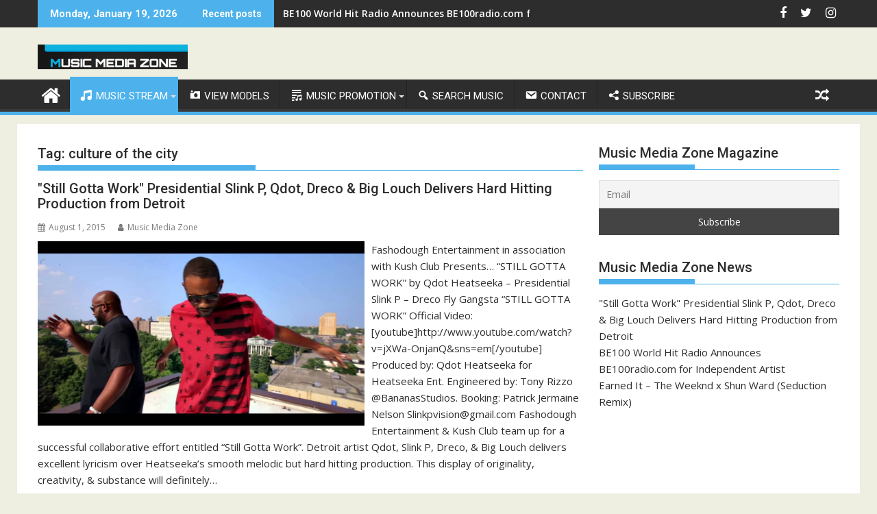

--- FILE ---
content_type: text/html; charset=UTF-8
request_url: https://musicmediazone.com/tag/culture-of-the-city/
body_size: 17125
content:
<!DOCTYPE html><html lang="en-US">
    	<head>

		        <meta charset="UTF-8">
        <meta name="viewport" content="width=device-width, initial-scale=1">
        <link rel="profile" href="http://gmpg.org/xfn/11">
        <link rel="pingback" href="https://musicmediazone.com/xmlrpc.php">
    <meta name='robots' content='index, follow, max-image-preview:large, max-snippet:-1, max-video-preview:-1' />
<meta property="og:title" content="MUSIC MEDIA ZONE"/>
<meta property="og:description" content="MusicMediaZone.com"/>
<meta property="og:image" content="https://musicmediazone.com/wp-content/uploads/2014/09/maxresslink-p-1.jpg"/>
<meta property="og:image:width" content="1920"/>
<meta property="og:image:height" content="1080"/>
<meta property="og:type" content="article"/>
<meta property="og:article:published_time" content="2015-08-01 21:26:45"/>
<meta property="og:article:modified_time" content="2015-08-01 21:26:45"/>
<meta property="og:article:tag" content="Big Louch"/>
<meta property="og:article:tag" content="culture of the city"/>
<meta property="og:article:tag" content="Detroit Area"/>
<meta property="og:article:tag" content="Detroit Artist"/>
<meta property="og:article:tag" content="Dreco"/>
<meta property="og:article:tag" content="Dreco Fly Gangsta"/>
<meta property="og:article:tag" content="Fashodough Entertainment"/>
<meta property="og:article:tag" content="Gotti"/>
<meta property="og:article:tag" content="Heatseeka"/>
<meta property="og:article:tag" content="Heatseeka Ent"/>
<meta property="og:article:tag" content="Heatseeka Entertainment"/>
<meta property="og:article:tag" content="Kush Club team"/>
<meta property="og:article:tag" content="Patrick Jermaine Nelson"/>
<meta property="og:article:tag" content="Presidential Slink P"/>
<meta property="og:article:tag" content="Qdot"/>
<meta property="og:article:tag" content="Qdot Heatseeka"/>
<meta property="og:article:tag" content="Slink P"/>
<meta property="og:article:tag" content="STILL GOTTA WORK"/>
<meta property="og:article:tag" content="Still Gotta Work Music"/>
<meta property="og:article:tag" content="Still Gotta Work Music Video"/>
<meta property="og:article:tag" content="Still Gotta Work Video"/>
<meta property="og:article:tag" content="StillGottaWork"/>
<meta property="og:article:tag" content="Tony Rizzo"/>
<meta name="twitter:card" content="summary">
<meta name="twitter:title" content="MUSIC MEDIA ZONE"/>
<meta name="twitter:description" content="MusicMediaZone.com"/>
<meta name="twitter:image" content="https://musicmediazone.com/wp-content/uploads/2014/09/maxresslink-p-1.jpg"/>

	<!-- This site is optimized with the Yoast SEO plugin v19.10 - https://yoast.com/wordpress/plugins/seo/ -->
	<title>culture of the city Archives - MUSIC MEDIA ZONE</title>
	<link rel="canonical" href="https://musicmediazone.com/tag/culture-of-the-city/" />
	<meta property="og:url" content="https://musicmediazone.com/tag/culture-of-the-city/" />
	<meta property="og:site_name" content="MUSIC MEDIA ZONE" />
	<script type="application/ld+json" class="yoast-schema-graph">{"@context":"https://schema.org","@graph":[{"@type":"CollectionPage","@id":"https://musicmediazone.com/tag/culture-of-the-city/","url":"https://musicmediazone.com/tag/culture-of-the-city/","name":"culture of the city Archives - MUSIC MEDIA ZONE","isPartOf":{"@id":"https://musicmediazone.com/#website"},"primaryImageOfPage":{"@id":"https://musicmediazone.com/tag/culture-of-the-city/#primaryimage"},"image":{"@id":"https://musicmediazone.com/tag/culture-of-the-city/#primaryimage"},"thumbnailUrl":"https://musicmediazone.com/wp-content/uploads/2014/09/maxresslink-p-1.jpg","breadcrumb":{"@id":"https://musicmediazone.com/tag/culture-of-the-city/#breadcrumb"},"inLanguage":"en-US"},{"@type":"ImageObject","inLanguage":"en-US","@id":"https://musicmediazone.com/tag/culture-of-the-city/#primaryimage","url":"https://musicmediazone.com/wp-content/uploads/2014/09/maxresslink-p-1.jpg","contentUrl":"https://musicmediazone.com/wp-content/uploads/2014/09/maxresslink-p-1.jpg","width":1920,"height":1080},{"@type":"BreadcrumbList","@id":"https://musicmediazone.com/tag/culture-of-the-city/#breadcrumb","itemListElement":[{"@type":"ListItem","position":1,"name":"Home","item":"https://musicmediazone.com/"},{"@type":"ListItem","position":2,"name":"culture of the city"}]},{"@type":"WebSite","@id":"https://musicmediazone.com/#website","url":"https://musicmediazone.com/","name":"MUSIC MEDIA ZONE","description":"MusicMediaZone.com","publisher":{"@id":"https://musicmediazone.com/#organization"},"potentialAction":[{"@type":"SearchAction","target":{"@type":"EntryPoint","urlTemplate":"https://musicmediazone.com/?s={search_term_string}"},"query-input":"required name=search_term_string"}],"inLanguage":"en-US"},{"@type":"Organization","@id":"https://musicmediazone.com/#organization","name":"MUSIC MEDIA ZONE","url":"https://musicmediazone.com/","logo":{"@type":"ImageObject","inLanguage":"en-US","@id":"https://musicmediazone.com/#/schema/logo/image/","url":"https://musicmediazone.com/wp-content/uploads/2017/05/Music-Media-Zone-Underground-Music-Source-Mixtapes-1.png","contentUrl":"https://musicmediazone.com/wp-content/uploads/2017/05/Music-Media-Zone-Underground-Music-Source-Mixtapes-1.png","width":219,"height":36,"caption":"MUSIC MEDIA ZONE"},"image":{"@id":"https://musicmediazone.com/#/schema/logo/image/"}}]}</script>
	<!-- / Yoast SEO plugin. -->


<link rel='dns-prefetch' href='//fonts.googleapis.com' />
<link rel="alternate" type="application/rss+xml" title="MUSIC MEDIA ZONE &raquo; Feed" href="https://musicmediazone.com/feed/" />
<link rel="alternate" type="application/rss+xml" title="MUSIC MEDIA ZONE &raquo; Comments Feed" href="https://musicmediazone.com/comments/feed/" />
<link rel="alternate" type="application/rss+xml" title="MUSIC MEDIA ZONE &raquo; culture of the city Tag Feed" href="https://musicmediazone.com/tag/culture-of-the-city/feed/" />
<script type="text/javascript">
window._wpemojiSettings = {"baseUrl":"https:\/\/s.w.org\/images\/core\/emoji\/14.0.0\/72x72\/","ext":".png","svgUrl":"https:\/\/s.w.org\/images\/core\/emoji\/14.0.0\/svg\/","svgExt":".svg","source":{"concatemoji":"https:\/\/musicmediazone.com\/wp-includes\/js\/wp-emoji-release.min.js?ver=6.1.9"}};
/*! This file is auto-generated */
!function(e,a,t){var n,r,o,i=a.createElement("canvas"),p=i.getContext&&i.getContext("2d");function s(e,t){var a=String.fromCharCode,e=(p.clearRect(0,0,i.width,i.height),p.fillText(a.apply(this,e),0,0),i.toDataURL());return p.clearRect(0,0,i.width,i.height),p.fillText(a.apply(this,t),0,0),e===i.toDataURL()}function c(e){var t=a.createElement("script");t.src=e,t.defer=t.type="text/javascript",a.getElementsByTagName("head")[0].appendChild(t)}for(o=Array("flag","emoji"),t.supports={everything:!0,everythingExceptFlag:!0},r=0;r<o.length;r++)t.supports[o[r]]=function(e){if(p&&p.fillText)switch(p.textBaseline="top",p.font="600 32px Arial",e){case"flag":return s([127987,65039,8205,9895,65039],[127987,65039,8203,9895,65039])?!1:!s([55356,56826,55356,56819],[55356,56826,8203,55356,56819])&&!s([55356,57332,56128,56423,56128,56418,56128,56421,56128,56430,56128,56423,56128,56447],[55356,57332,8203,56128,56423,8203,56128,56418,8203,56128,56421,8203,56128,56430,8203,56128,56423,8203,56128,56447]);case"emoji":return!s([129777,127995,8205,129778,127999],[129777,127995,8203,129778,127999])}return!1}(o[r]),t.supports.everything=t.supports.everything&&t.supports[o[r]],"flag"!==o[r]&&(t.supports.everythingExceptFlag=t.supports.everythingExceptFlag&&t.supports[o[r]]);t.supports.everythingExceptFlag=t.supports.everythingExceptFlag&&!t.supports.flag,t.DOMReady=!1,t.readyCallback=function(){t.DOMReady=!0},t.supports.everything||(n=function(){t.readyCallback()},a.addEventListener?(a.addEventListener("DOMContentLoaded",n,!1),e.addEventListener("load",n,!1)):(e.attachEvent("onload",n),a.attachEvent("onreadystatechange",function(){"complete"===a.readyState&&t.readyCallback()})),(e=t.source||{}).concatemoji?c(e.concatemoji):e.wpemoji&&e.twemoji&&(c(e.twemoji),c(e.wpemoji)))}(window,document,window._wpemojiSettings);
</script>
<style type="text/css">
img.wp-smiley,
img.emoji {
	display: inline !important;
	border: none !important;
	box-shadow: none !important;
	height: 1em !important;
	width: 1em !important;
	margin: 0 0.07em !important;
	vertical-align: -0.1em !important;
	background: none !important;
	padding: 0 !important;
}
</style>
	<link rel='stylesheet' id='cf7s-framework-normalize-css' href='https://musicmediazone.com/wp-content/plugins/contact-form-7-skins/css/framework/cf7s-normalize.css?ver=2.6.2' type='text/css' media='all' />
<link rel='stylesheet' id='cf7s-framework-default-css' href='https://musicmediazone.com/wp-content/plugins/contact-form-7-skins/css/framework/cf7s-default.css?ver=2.6.2' type='text/css' media='all' />
<link rel='stylesheet' id='cf7s-seaspray-css' href='https://musicmediazone.com/wp-content/plugins/contact-form-7-skins/skins/styles/seaspray/seaspray.css?ver=2.6.2' type='text/css' media='all' />
<link rel='stylesheet' id='cf7s-caspar-css' href='https://musicmediazone.com/wp-content/plugins/contact-form-7-skins/skins/styles/caspar/caspar.css?ver=2.6.2' type='text/css' media='all' />
<link rel='stylesheet' id='cf7ic_style-css' href='https://musicmediazone.com/wp-content/plugins/contact-form-7-image-captcha/css/cf7ic-style.css?ver=3.3.7' type='text/css' media='all' />
<link rel='stylesheet' id='dashicons-css' href='https://musicmediazone.com/wp-includes/css/dashicons.min.css?ver=6.1.9' type='text/css' media='all' />
<link rel='stylesheet' id='menu-icons-extra-css' href='https://musicmediazone.com/wp-content/plugins/menu-icons/css/extra.min.css?ver=0.13.12' type='text/css' media='all' />
<link rel='stylesheet' id='wp-block-library-css' href='https://musicmediazone.com/wp-includes/css/dist/block-library/style.min.css?ver=6.1.9' type='text/css' media='all' />
<style id='wp-block-library-theme-inline-css' type='text/css'>
.wp-block-audio figcaption{color:#555;font-size:13px;text-align:center}.is-dark-theme .wp-block-audio figcaption{color:hsla(0,0%,100%,.65)}.wp-block-audio{margin:0 0 1em}.wp-block-code{border:1px solid #ccc;border-radius:4px;font-family:Menlo,Consolas,monaco,monospace;padding:.8em 1em}.wp-block-embed figcaption{color:#555;font-size:13px;text-align:center}.is-dark-theme .wp-block-embed figcaption{color:hsla(0,0%,100%,.65)}.wp-block-embed{margin:0 0 1em}.blocks-gallery-caption{color:#555;font-size:13px;text-align:center}.is-dark-theme .blocks-gallery-caption{color:hsla(0,0%,100%,.65)}.wp-block-image figcaption{color:#555;font-size:13px;text-align:center}.is-dark-theme .wp-block-image figcaption{color:hsla(0,0%,100%,.65)}.wp-block-image{margin:0 0 1em}.wp-block-pullquote{border-top:4px solid;border-bottom:4px solid;margin-bottom:1.75em;color:currentColor}.wp-block-pullquote__citation,.wp-block-pullquote cite,.wp-block-pullquote footer{color:currentColor;text-transform:uppercase;font-size:.8125em;font-style:normal}.wp-block-quote{border-left:.25em solid;margin:0 0 1.75em;padding-left:1em}.wp-block-quote cite,.wp-block-quote footer{color:currentColor;font-size:.8125em;position:relative;font-style:normal}.wp-block-quote.has-text-align-right{border-left:none;border-right:.25em solid;padding-left:0;padding-right:1em}.wp-block-quote.has-text-align-center{border:none;padding-left:0}.wp-block-quote.is-large,.wp-block-quote.is-style-large,.wp-block-quote.is-style-plain{border:none}.wp-block-search .wp-block-search__label{font-weight:700}.wp-block-search__button{border:1px solid #ccc;padding:.375em .625em}:where(.wp-block-group.has-background){padding:1.25em 2.375em}.wp-block-separator.has-css-opacity{opacity:.4}.wp-block-separator{border:none;border-bottom:2px solid;margin-left:auto;margin-right:auto}.wp-block-separator.has-alpha-channel-opacity{opacity:1}.wp-block-separator:not(.is-style-wide):not(.is-style-dots){width:100px}.wp-block-separator.has-background:not(.is-style-dots){border-bottom:none;height:1px}.wp-block-separator.has-background:not(.is-style-wide):not(.is-style-dots){height:2px}.wp-block-table{margin:"0 0 1em 0"}.wp-block-table thead{border-bottom:3px solid}.wp-block-table tfoot{border-top:3px solid}.wp-block-table td,.wp-block-table th{word-break:normal}.wp-block-table figcaption{color:#555;font-size:13px;text-align:center}.is-dark-theme .wp-block-table figcaption{color:hsla(0,0%,100%,.65)}.wp-block-video figcaption{color:#555;font-size:13px;text-align:center}.is-dark-theme .wp-block-video figcaption{color:hsla(0,0%,100%,.65)}.wp-block-video{margin:0 0 1em}.wp-block-template-part.has-background{padding:1.25em 2.375em;margin-top:0;margin-bottom:0}
</style>
<link rel='stylesheet' id='magnific-popup-css' href='https://musicmediazone.com/wp-content/plugins/gutentor/assets/library/magnific-popup/magnific-popup.min.css?ver=1.8.0' type='text/css' media='all' />
<link rel='stylesheet' id='slick-css' href='https://musicmediazone.com/wp-content/plugins/gutentor/assets/library/slick/slick.min.css?ver=1.8.1' type='text/css' media='all' />
<link rel='stylesheet' id='wc-blocks-vendors-style-css' href='https://musicmediazone.com/wp-content/plugins/woocommerce/packages/woocommerce-blocks/build/wc-blocks-vendors-style.css?ver=9.1.5' type='text/css' media='all' />
<link rel='stylesheet' id='wc-blocks-style-css' href='https://musicmediazone.com/wp-content/plugins/woocommerce/packages/woocommerce-blocks/build/wc-blocks-style.css?ver=9.1.5' type='text/css' media='all' />
<link rel='stylesheet' id='fontawesome-css' href='https://musicmediazone.com/wp-content/plugins/gutentor/assets/library/fontawesome/css/all.min.css?ver=5.12.0' type='text/css' media='all' />
<link rel='stylesheet' id='wpness-grid-css' href='https://musicmediazone.com/wp-content/plugins/gutentor/assets/library/wpness-grid/wpness-grid.css?ver=1.0.0' type='text/css' media='all' />
<link rel='stylesheet' id='animate-css' href='https://musicmediazone.com/wp-content/plugins/gutentor/assets/library/animatecss/animate.min.css?ver=3.7.2' type='text/css' media='all' />
<link rel='stylesheet' id='classic-theme-styles-css' href='https://musicmediazone.com/wp-includes/css/classic-themes.min.css?ver=1' type='text/css' media='all' />
<style id='global-styles-inline-css' type='text/css'>
body{--wp--preset--color--black: #000000;--wp--preset--color--cyan-bluish-gray: #abb8c3;--wp--preset--color--white: #ffffff;--wp--preset--color--pale-pink: #f78da7;--wp--preset--color--vivid-red: #cf2e2e;--wp--preset--color--luminous-vivid-orange: #ff6900;--wp--preset--color--luminous-vivid-amber: #fcb900;--wp--preset--color--light-green-cyan: #7bdcb5;--wp--preset--color--vivid-green-cyan: #00d084;--wp--preset--color--pale-cyan-blue: #8ed1fc;--wp--preset--color--vivid-cyan-blue: #0693e3;--wp--preset--color--vivid-purple: #9b51e0;--wp--preset--gradient--vivid-cyan-blue-to-vivid-purple: linear-gradient(135deg,rgba(6,147,227,1) 0%,rgb(155,81,224) 100%);--wp--preset--gradient--light-green-cyan-to-vivid-green-cyan: linear-gradient(135deg,rgb(122,220,180) 0%,rgb(0,208,130) 100%);--wp--preset--gradient--luminous-vivid-amber-to-luminous-vivid-orange: linear-gradient(135deg,rgba(252,185,0,1) 0%,rgba(255,105,0,1) 100%);--wp--preset--gradient--luminous-vivid-orange-to-vivid-red: linear-gradient(135deg,rgba(255,105,0,1) 0%,rgb(207,46,46) 100%);--wp--preset--gradient--very-light-gray-to-cyan-bluish-gray: linear-gradient(135deg,rgb(238,238,238) 0%,rgb(169,184,195) 100%);--wp--preset--gradient--cool-to-warm-spectrum: linear-gradient(135deg,rgb(74,234,220) 0%,rgb(151,120,209) 20%,rgb(207,42,186) 40%,rgb(238,44,130) 60%,rgb(251,105,98) 80%,rgb(254,248,76) 100%);--wp--preset--gradient--blush-light-purple: linear-gradient(135deg,rgb(255,206,236) 0%,rgb(152,150,240) 100%);--wp--preset--gradient--blush-bordeaux: linear-gradient(135deg,rgb(254,205,165) 0%,rgb(254,45,45) 50%,rgb(107,0,62) 100%);--wp--preset--gradient--luminous-dusk: linear-gradient(135deg,rgb(255,203,112) 0%,rgb(199,81,192) 50%,rgb(65,88,208) 100%);--wp--preset--gradient--pale-ocean: linear-gradient(135deg,rgb(255,245,203) 0%,rgb(182,227,212) 50%,rgb(51,167,181) 100%);--wp--preset--gradient--electric-grass: linear-gradient(135deg,rgb(202,248,128) 0%,rgb(113,206,126) 100%);--wp--preset--gradient--midnight: linear-gradient(135deg,rgb(2,3,129) 0%,rgb(40,116,252) 100%);--wp--preset--duotone--dark-grayscale: url('#wp-duotone-dark-grayscale');--wp--preset--duotone--grayscale: url('#wp-duotone-grayscale');--wp--preset--duotone--purple-yellow: url('#wp-duotone-purple-yellow');--wp--preset--duotone--blue-red: url('#wp-duotone-blue-red');--wp--preset--duotone--midnight: url('#wp-duotone-midnight');--wp--preset--duotone--magenta-yellow: url('#wp-duotone-magenta-yellow');--wp--preset--duotone--purple-green: url('#wp-duotone-purple-green');--wp--preset--duotone--blue-orange: url('#wp-duotone-blue-orange');--wp--preset--font-size--small: 13px;--wp--preset--font-size--medium: 20px;--wp--preset--font-size--large: 36px;--wp--preset--font-size--x-large: 42px;--wp--preset--spacing--20: 0.44rem;--wp--preset--spacing--30: 0.67rem;--wp--preset--spacing--40: 1rem;--wp--preset--spacing--50: 1.5rem;--wp--preset--spacing--60: 2.25rem;--wp--preset--spacing--70: 3.38rem;--wp--preset--spacing--80: 5.06rem;}:where(.is-layout-flex){gap: 0.5em;}body .is-layout-flow > .alignleft{float: left;margin-inline-start: 0;margin-inline-end: 2em;}body .is-layout-flow > .alignright{float: right;margin-inline-start: 2em;margin-inline-end: 0;}body .is-layout-flow > .aligncenter{margin-left: auto !important;margin-right: auto !important;}body .is-layout-constrained > .alignleft{float: left;margin-inline-start: 0;margin-inline-end: 2em;}body .is-layout-constrained > .alignright{float: right;margin-inline-start: 2em;margin-inline-end: 0;}body .is-layout-constrained > .aligncenter{margin-left: auto !important;margin-right: auto !important;}body .is-layout-constrained > :where(:not(.alignleft):not(.alignright):not(.alignfull)){max-width: var(--wp--style--global--content-size);margin-left: auto !important;margin-right: auto !important;}body .is-layout-constrained > .alignwide{max-width: var(--wp--style--global--wide-size);}body .is-layout-flex{display: flex;}body .is-layout-flex{flex-wrap: wrap;align-items: center;}body .is-layout-flex > *{margin: 0;}:where(.wp-block-columns.is-layout-flex){gap: 2em;}.has-black-color{color: var(--wp--preset--color--black) !important;}.has-cyan-bluish-gray-color{color: var(--wp--preset--color--cyan-bluish-gray) !important;}.has-white-color{color: var(--wp--preset--color--white) !important;}.has-pale-pink-color{color: var(--wp--preset--color--pale-pink) !important;}.has-vivid-red-color{color: var(--wp--preset--color--vivid-red) !important;}.has-luminous-vivid-orange-color{color: var(--wp--preset--color--luminous-vivid-orange) !important;}.has-luminous-vivid-amber-color{color: var(--wp--preset--color--luminous-vivid-amber) !important;}.has-light-green-cyan-color{color: var(--wp--preset--color--light-green-cyan) !important;}.has-vivid-green-cyan-color{color: var(--wp--preset--color--vivid-green-cyan) !important;}.has-pale-cyan-blue-color{color: var(--wp--preset--color--pale-cyan-blue) !important;}.has-vivid-cyan-blue-color{color: var(--wp--preset--color--vivid-cyan-blue) !important;}.has-vivid-purple-color{color: var(--wp--preset--color--vivid-purple) !important;}.has-black-background-color{background-color: var(--wp--preset--color--black) !important;}.has-cyan-bluish-gray-background-color{background-color: var(--wp--preset--color--cyan-bluish-gray) !important;}.has-white-background-color{background-color: var(--wp--preset--color--white) !important;}.has-pale-pink-background-color{background-color: var(--wp--preset--color--pale-pink) !important;}.has-vivid-red-background-color{background-color: var(--wp--preset--color--vivid-red) !important;}.has-luminous-vivid-orange-background-color{background-color: var(--wp--preset--color--luminous-vivid-orange) !important;}.has-luminous-vivid-amber-background-color{background-color: var(--wp--preset--color--luminous-vivid-amber) !important;}.has-light-green-cyan-background-color{background-color: var(--wp--preset--color--light-green-cyan) !important;}.has-vivid-green-cyan-background-color{background-color: var(--wp--preset--color--vivid-green-cyan) !important;}.has-pale-cyan-blue-background-color{background-color: var(--wp--preset--color--pale-cyan-blue) !important;}.has-vivid-cyan-blue-background-color{background-color: var(--wp--preset--color--vivid-cyan-blue) !important;}.has-vivid-purple-background-color{background-color: var(--wp--preset--color--vivid-purple) !important;}.has-black-border-color{border-color: var(--wp--preset--color--black) !important;}.has-cyan-bluish-gray-border-color{border-color: var(--wp--preset--color--cyan-bluish-gray) !important;}.has-white-border-color{border-color: var(--wp--preset--color--white) !important;}.has-pale-pink-border-color{border-color: var(--wp--preset--color--pale-pink) !important;}.has-vivid-red-border-color{border-color: var(--wp--preset--color--vivid-red) !important;}.has-luminous-vivid-orange-border-color{border-color: var(--wp--preset--color--luminous-vivid-orange) !important;}.has-luminous-vivid-amber-border-color{border-color: var(--wp--preset--color--luminous-vivid-amber) !important;}.has-light-green-cyan-border-color{border-color: var(--wp--preset--color--light-green-cyan) !important;}.has-vivid-green-cyan-border-color{border-color: var(--wp--preset--color--vivid-green-cyan) !important;}.has-pale-cyan-blue-border-color{border-color: var(--wp--preset--color--pale-cyan-blue) !important;}.has-vivid-cyan-blue-border-color{border-color: var(--wp--preset--color--vivid-cyan-blue) !important;}.has-vivid-purple-border-color{border-color: var(--wp--preset--color--vivid-purple) !important;}.has-vivid-cyan-blue-to-vivid-purple-gradient-background{background: var(--wp--preset--gradient--vivid-cyan-blue-to-vivid-purple) !important;}.has-light-green-cyan-to-vivid-green-cyan-gradient-background{background: var(--wp--preset--gradient--light-green-cyan-to-vivid-green-cyan) !important;}.has-luminous-vivid-amber-to-luminous-vivid-orange-gradient-background{background: var(--wp--preset--gradient--luminous-vivid-amber-to-luminous-vivid-orange) !important;}.has-luminous-vivid-orange-to-vivid-red-gradient-background{background: var(--wp--preset--gradient--luminous-vivid-orange-to-vivid-red) !important;}.has-very-light-gray-to-cyan-bluish-gray-gradient-background{background: var(--wp--preset--gradient--very-light-gray-to-cyan-bluish-gray) !important;}.has-cool-to-warm-spectrum-gradient-background{background: var(--wp--preset--gradient--cool-to-warm-spectrum) !important;}.has-blush-light-purple-gradient-background{background: var(--wp--preset--gradient--blush-light-purple) !important;}.has-blush-bordeaux-gradient-background{background: var(--wp--preset--gradient--blush-bordeaux) !important;}.has-luminous-dusk-gradient-background{background: var(--wp--preset--gradient--luminous-dusk) !important;}.has-pale-ocean-gradient-background{background: var(--wp--preset--gradient--pale-ocean) !important;}.has-electric-grass-gradient-background{background: var(--wp--preset--gradient--electric-grass) !important;}.has-midnight-gradient-background{background: var(--wp--preset--gradient--midnight) !important;}.has-small-font-size{font-size: var(--wp--preset--font-size--small) !important;}.has-medium-font-size{font-size: var(--wp--preset--font-size--medium) !important;}.has-large-font-size{font-size: var(--wp--preset--font-size--large) !important;}.has-x-large-font-size{font-size: var(--wp--preset--font-size--x-large) !important;}
.wp-block-navigation a:where(:not(.wp-element-button)){color: inherit;}
:where(.wp-block-columns.is-layout-flex){gap: 2em;}
.wp-block-pullquote{font-size: 1.5em;line-height: 1.6;}
</style>
<link rel='stylesheet' id='contact-form-7-css' href='https://musicmediazone.com/wp-content/plugins/contact-form-7/includes/css/styles.css?ver=5.7.2' type='text/css' media='all' />
<link rel='stylesheet' id='post-views-counter-frontend-css' href='https://musicmediazone.com/wp-content/plugins/post-views-counter/css/frontend.min.css?ver=1.4.5' type='text/css' media='all' />
<link rel='stylesheet' id='woocommerce-layout-css' href='https://musicmediazone.com/wp-content/plugins/woocommerce/assets/css/woocommerce-layout.css?ver=7.3.0' type='text/css' media='all' />
<link rel='stylesheet' id='woocommerce-smallscreen-css' href='https://musicmediazone.com/wp-content/plugins/woocommerce/assets/css/woocommerce-smallscreen.css?ver=7.3.0' type='text/css' media='only screen and (max-width: 768px)' />
<link rel='stylesheet' id='woocommerce-general-css' href='https://musicmediazone.com/wp-content/plugins/woocommerce/assets/css/woocommerce.css?ver=7.3.0' type='text/css' media='all' />
<style id='woocommerce-inline-inline-css' type='text/css'>
.woocommerce form .form-row .required { visibility: visible; }
</style>
<link rel='stylesheet' id='jquery-bxslider-css' href='https://musicmediazone.com/wp-content/themes/supermag/assets/library/bxslider/css/jquery.bxslider.min.css?ver=4.2.5' type='text/css' media='all' />
<link rel='stylesheet' id='supermag-googleapis-css' href='//fonts.googleapis.com/css?family=Open+Sans%3A600%2C400%7CRoboto%3A300italic%2C400%2C500%2C700&#038;ver=1.0.1' type='text/css' media='all' />
<link rel='stylesheet' id='font-awesome-css' href='https://musicmediazone.com/wp-content/plugins/elementor/assets/lib/font-awesome/css/font-awesome.min.css?ver=4.7.0' type='text/css' media='all' />
<link rel='stylesheet' id='supermag-style-css' href='https://musicmediazone.com/wp-content/themes/supermag/style.css?ver=1.4.9' type='text/css' media='all' />
<style id='supermag-style-inline-css' type='text/css'>

            mark,
            .comment-form .form-submit input,
            .read-more,
            .bn-title,
            .home-icon.front_page_on,
            .header-wrapper .menu li:hover > a,
            .header-wrapper .menu > li.current-menu-item a,
            .header-wrapper .menu > li.current-menu-parent a,
            .header-wrapper .menu > li.current_page_parent a,
            .header-wrapper .menu > li.current_page_ancestor a,
            .header-wrapper .menu > li.current-menu-item > a:before,
            .header-wrapper .menu > li.current-menu-parent > a:before,
            .header-wrapper .menu > li.current_page_parent > a:before,
            .header-wrapper .menu > li.current_page_ancestor > a:before,
            .header-wrapper .main-navigation ul ul.sub-menu li:hover > a,
            .header-wrapper .main-navigation ul ul.children li:hover > a,
            .slider-section .cat-links a,
            .featured-desc .below-entry-meta .cat-links a,
            #calendar_wrap #wp-calendar #today,
            #calendar_wrap #wp-calendar #today a,
            .wpcf7-form input.wpcf7-submit:hover,
            .breadcrumb{
                background: #4db2ec;
            }
        
            a:hover,
            .screen-reader-text:focus,
            .bn-content a:hover,
            .socials a:hover,
            .site-title a,
            .search-block input#menu-search,
            .widget_search input#s,
            .search-block #searchsubmit,
            .widget_search #searchsubmit,
            .footer-sidebar .featured-desc .above-entry-meta a:hover,
            .slider-section .slide-title:hover,
            .besides-slider .post-title a:hover,
            .slider-feature-wrap a:hover,
            .slider-section .bx-controls-direction a,
            .besides-slider .beside-post:hover .beside-caption,
            .besides-slider .beside-post:hover .beside-caption a:hover,
            .featured-desc .above-entry-meta span:hover,
            .posted-on a:hover,
            .cat-links a:hover,
            .comments-link a:hover,
            .edit-link a:hover,
            .tags-links a:hover,
            .byline a:hover,
            .nav-links a:hover,
            #supermag-breadcrumbs a:hover,
            .wpcf7-form input.wpcf7-submit,
             .woocommerce nav.woocommerce-pagination ul li a:focus, 
             .woocommerce nav.woocommerce-pagination ul li a:hover, 
             .woocommerce nav.woocommerce-pagination ul li span.current{
                color: #4db2ec;
            }
            .search-block input#menu-search,
            .widget_search input#s,
            .tagcloud a{
                border: 1px solid #4db2ec;
            }
            .footer-wrapper .border,
            .nav-links .nav-previous a:hover,
            .nav-links .nav-next a:hover{
                border-top: 1px solid #4db2ec;
            }
             .besides-slider .beside-post{
                border-bottom: 3px solid #4db2ec;
            }
            .widget-title,
            .footer-wrapper,
            .page-header .page-title,
            .single .entry-header .entry-title,
            .page .entry-header .entry-title{
                border-bottom: 1px solid #4db2ec;
            }
            .widget-title:before,
            .page-header .page-title:before,
            .single .entry-header .entry-title:before,
            .page .entry-header .entry-title:before {
                border-bottom: 7px solid #4db2ec;
            }
           .wpcf7-form input.wpcf7-submit,
            article.post.sticky{
                border: 2px solid #4db2ec;
            }
           .breadcrumb::after {
                border-left: 5px solid #4db2ec;
            }
           .rtl .breadcrumb::after {
                border-right: 5px solid #4db2ec;
                border-left:medium none;
            }
           .header-wrapper #site-navigation{
                border-bottom: 5px solid #4db2ec;
            }
           @media screen and (max-width:992px){
                .slicknav_btn.slicknav_open{
                    border: 1px solid #4db2ec;
                }
                 .header-wrapper .main-navigation ul ul.sub-menu li:hover > a,
                 .header-wrapper .main-navigation ul ul.children li:hover > a
                 {
                         background: #2d2d2d;
                 }
                .slicknav_btn.slicknav_open:before{
                    background: #4db2ec;
                    box-shadow: 0 6px 0 0 #4db2ec, 0 12px 0 0 #4db2ec;
                }
                .slicknav_nav li:hover > a,
                .slicknav_nav li.current-menu-ancestor a,
                .slicknav_nav li.current-menu-item  > a,
                .slicknav_nav li.current_page_item a,
                .slicknav_nav li.current_page_item .slicknav_item span,
                .slicknav_nav li .slicknav_item:hover a{
                    color: #4db2ec;
                }
            }
                    .cat-links .at-cat-item-1{
                    background: #4db2ec!important;
                    color : #fff!important;
                    }
                    
                    .cat-links .at-cat-item-1:hover{
                    background: #2d2d2d!important;
                    color : #fff!important;
                    }
                    
                    .cat-links .at-cat-item-2{
                    background: #4db2ec!important;
                    color : #fff!important;
                    }
                    
                    .cat-links .at-cat-item-2:hover{
                    background: #2d2d2d!important;
                    color : #fff!important;
                    }
                    
                    .cat-links .at-cat-item-3{
                    background: #4db2ec!important;
                    color : #fff!important;
                    }
                    
                    .cat-links .at-cat-item-3:hover{
                    background: #2d2d2d!important;
                    color : #fff!important;
                    }
                    
                    .cat-links .at-cat-item-4{
                    background: #4db2ec!important;
                    color : #fff!important;
                    }
                    
                    .cat-links .at-cat-item-4:hover{
                    background: #2d2d2d!important;
                    color : #fff!important;
                    }
                    
                    .cat-links .at-cat-item-5{
                    background: #4db2ec!important;
                    color : #fff!important;
                    }
                    
                    .cat-links .at-cat-item-5:hover{
                    background: #2d2d2d!important;
                    color : #fff!important;
                    }
                    
                    .cat-links .at-cat-item-6{
                    background: #4db2ec!important;
                    color : #fff!important;
                    }
                    
                    .cat-links .at-cat-item-6:hover{
                    background: #2d2d2d!important;
                    color : #fff!important;
                    }
                    
                    .cat-links .at-cat-item-7{
                    background: #4db2ec!important;
                    color : #fff!important;
                    }
                    
                    .cat-links .at-cat-item-7:hover{
                    background: #2d2d2d!important;
                    color : #fff!important;
                    }
                    
                    .cat-links .at-cat-item-8{
                    background: #4db2ec!important;
                    color : #fff!important;
                    }
                    
                    .cat-links .at-cat-item-8:hover{
                    background: #2d2d2d!important;
                    color : #fff!important;
                    }
                    
                    .cat-links .at-cat-item-9{
                    background: #4db2ec!important;
                    color : #fff!important;
                    }
                    
                    .cat-links .at-cat-item-9:hover{
                    background: #2d2d2d!important;
                    color : #fff!important;
                    }
                    
                    .cat-links .at-cat-item-10{
                    background: #4db2ec!important;
                    color : #fff!important;
                    }
                    
                    .cat-links .at-cat-item-10:hover{
                    background: #2d2d2d!important;
                    color : #fff!important;
                    }
                    
                    .cat-links .at-cat-item-11{
                    background: #4db2ec!important;
                    color : #fff!important;
                    }
                    
                    .cat-links .at-cat-item-11:hover{
                    background: #2d2d2d!important;
                    color : #fff!important;
                    }
                    
                    .cat-links .at-cat-item-12{
                    background: #4db2ec!important;
                    color : #fff!important;
                    }
                    
                    .cat-links .at-cat-item-12:hover{
                    background: #2d2d2d!important;
                    color : #fff!important;
                    }
                    
                    .cat-links .at-cat-item-13{
                    background: #4db2ec!important;
                    color : #fff!important;
                    }
                    
                    .cat-links .at-cat-item-13:hover{
                    background: #2d2d2d!important;
                    color : #fff!important;
                    }
                    
                    .cat-links .at-cat-item-14{
                    background: #4db2ec!important;
                    color : #fff!important;
                    }
                    
                    .cat-links .at-cat-item-14:hover{
                    background: #2d2d2d!important;
                    color : #fff!important;
                    }
                    
                    .cat-links .at-cat-item-15{
                    background: #4db2ec!important;
                    color : #fff!important;
                    }
                    
                    .cat-links .at-cat-item-15:hover{
                    background: #2d2d2d!important;
                    color : #fff!important;
                    }
                    
                    .cat-links .at-cat-item-16{
                    background: #4db2ec!important;
                    color : #fff!important;
                    }
                    
                    .cat-links .at-cat-item-16:hover{
                    background: #2d2d2d!important;
                    color : #fff!important;
                    }
                    
                    .cat-links .at-cat-item-17{
                    background: #4db2ec!important;
                    color : #fff!important;
                    }
                    
                    .cat-links .at-cat-item-17:hover{
                    background: #2d2d2d!important;
                    color : #fff!important;
                    }
                    
                    .cat-links .at-cat-item-18{
                    background: #4db2ec!important;
                    color : #fff!important;
                    }
                    
                    .cat-links .at-cat-item-18:hover{
                    background: #2d2d2d!important;
                    color : #fff!important;
                    }
                    
                    .cat-links .at-cat-item-19{
                    background: #4db2ec!important;
                    color : #fff!important;
                    }
                    
                    .cat-links .at-cat-item-19:hover{
                    background: #2d2d2d!important;
                    color : #fff!important;
                    }
                    
                    .cat-links .at-cat-item-20{
                    background: #4db2ec!important;
                    color : #fff!important;
                    }
                    
                    .cat-links .at-cat-item-20:hover{
                    background: #2d2d2d!important;
                    color : #fff!important;
                    }
                    
                    .cat-links .at-cat-item-21{
                    background: #4db2ec!important;
                    color : #fff!important;
                    }
                    
                    .cat-links .at-cat-item-21:hover{
                    background: #2d2d2d!important;
                    color : #fff!important;
                    }
                    
                    .cat-links .at-cat-item-22{
                    background: #4db2ec!important;
                    color : #fff!important;
                    }
                    
                    .cat-links .at-cat-item-22:hover{
                    background: #2d2d2d!important;
                    color : #fff!important;
                    }
                    
                    .cat-links .at-cat-item-23{
                    background: #4db2ec!important;
                    color : #fff!important;
                    }
                    
                    .cat-links .at-cat-item-23:hover{
                    background: #2d2d2d!important;
                    color : #fff!important;
                    }
                    
                    .cat-links .at-cat-item-24{
                    background: #4db2ec!important;
                    color : #fff!important;
                    }
                    
                    .cat-links .at-cat-item-24:hover{
                    background: #2d2d2d!important;
                    color : #fff!important;
                    }
                    
                    .cat-links .at-cat-item-25{
                    background: #4db2ec!important;
                    color : #fff!important;
                    }
                    
                    .cat-links .at-cat-item-25:hover{
                    background: #2d2d2d!important;
                    color : #fff!important;
                    }
                    
                    .cat-links .at-cat-item-26{
                    background: #4db2ec!important;
                    color : #fff!important;
                    }
                    
                    .cat-links .at-cat-item-26:hover{
                    background: #2d2d2d!important;
                    color : #fff!important;
                    }
                    
                    .cat-links .at-cat-item-27{
                    background: #4db2ec!important;
                    color : #fff!important;
                    }
                    
                    .cat-links .at-cat-item-27:hover{
                    background: #2d2d2d!important;
                    color : #fff!important;
                    }
                    
                    .cat-links .at-cat-item-28{
                    background: #4db2ec!important;
                    color : #fff!important;
                    }
                    
                    .cat-links .at-cat-item-28:hover{
                    background: #2d2d2d!important;
                    color : #fff!important;
                    }
                    
                    .cat-links .at-cat-item-29{
                    background: #4db2ec!important;
                    color : #fff!important;
                    }
                    
                    .cat-links .at-cat-item-29:hover{
                    background: #2d2d2d!important;
                    color : #fff!important;
                    }
                    
                    .cat-links .at-cat-item-30{
                    background: #4db2ec!important;
                    color : #fff!important;
                    }
                    
                    .cat-links .at-cat-item-30:hover{
                    background: #2d2d2d!important;
                    color : #fff!important;
                    }
                    
                    .cat-links .at-cat-item-31{
                    background: #4db2ec!important;
                    color : #fff!important;
                    }
                    
                    .cat-links .at-cat-item-31:hover{
                    background: #2d2d2d!important;
                    color : #fff!important;
                    }
                    
                    .cat-links .at-cat-item-32{
                    background: #4db2ec!important;
                    color : #fff!important;
                    }
                    
                    .cat-links .at-cat-item-32:hover{
                    background: #2d2d2d!important;
                    color : #fff!important;
                    }
                    
                    .cat-links .at-cat-item-33{
                    background: #4db2ec!important;
                    color : #fff!important;
                    }
                    
                    .cat-links .at-cat-item-33:hover{
                    background: #2d2d2d!important;
                    color : #fff!important;
                    }
                    
                    .cat-links .at-cat-item-34{
                    background: #4db2ec!important;
                    color : #fff!important;
                    }
                    
                    .cat-links .at-cat-item-34:hover{
                    background: #2d2d2d!important;
                    color : #fff!important;
                    }
                    
                    .cat-links .at-cat-item-35{
                    background: #4db2ec!important;
                    color : #fff!important;
                    }
                    
                    .cat-links .at-cat-item-35:hover{
                    background: #2d2d2d!important;
                    color : #fff!important;
                    }
                    
                    .cat-links .at-cat-item-36{
                    background: #4db2ec!important;
                    color : #fff!important;
                    }
                    
                    .cat-links .at-cat-item-36:hover{
                    background: #2d2d2d!important;
                    color : #fff!important;
                    }
                    
                    .cat-links .at-cat-item-37{
                    background: #4db2ec!important;
                    color : #fff!important;
                    }
                    
                    .cat-links .at-cat-item-37:hover{
                    background: #2d2d2d!important;
                    color : #fff!important;
                    }
                    
                    .cat-links .at-cat-item-38{
                    background: #4db2ec!important;
                    color : #fff!important;
                    }
                    
                    .cat-links .at-cat-item-38:hover{
                    background: #2d2d2d!important;
                    color : #fff!important;
                    }
                    
                    .cat-links .at-cat-item-39{
                    background: #4db2ec!important;
                    color : #fff!important;
                    }
                    
                    .cat-links .at-cat-item-39:hover{
                    background: #2d2d2d!important;
                    color : #fff!important;
                    }
                    
                    .cat-links .at-cat-item-40{
                    background: #4db2ec!important;
                    color : #fff!important;
                    }
                    
                    .cat-links .at-cat-item-40:hover{
                    background: #2d2d2d!important;
                    color : #fff!important;
                    }
                    
                    .cat-links .at-cat-item-41{
                    background: #4db2ec!important;
                    color : #fff!important;
                    }
                    
                    .cat-links .at-cat-item-41:hover{
                    background: #2d2d2d!important;
                    color : #fff!important;
                    }
                    
                    .cat-links .at-cat-item-828{
                    background: #4db2ec!important;
                    color : #fff!important;
                    }
                    
                    .cat-links .at-cat-item-828:hover{
                    background: #2d2d2d!important;
                    color : #fff!important;
                    }
                    
                    .cat-links .at-cat-item-829{
                    background: #4db2ec!important;
                    color : #fff!important;
                    }
                    
                    .cat-links .at-cat-item-829:hover{
                    background: #2d2d2d!important;
                    color : #fff!important;
                    }
                    
                    .cat-links .at-cat-item-858{
                    background: #4db2ec!important;
                    color : #fff!important;
                    }
                    
                    .cat-links .at-cat-item-858:hover{
                    background: #2d2d2d!important;
                    color : #fff!important;
                    }
                    
                    .cat-links .at-cat-item-863{
                    background: #4db2ec!important;
                    color : #fff!important;
                    }
                    
                    .cat-links .at-cat-item-863:hover{
                    background: #2d2d2d!important;
                    color : #fff!important;
                    }
                    
                    .cat-links .at-cat-item-894{
                    background: #4db2ec!important;
                    color : #fff!important;
                    }
                    
                    .cat-links .at-cat-item-894:hover{
                    background: #2d2d2d!important;
                    color : #fff!important;
                    }
                    
                    .cat-links .at-cat-item-895{
                    background: #4db2ec!important;
                    color : #fff!important;
                    }
                    
                    .cat-links .at-cat-item-895:hover{
                    background: #2d2d2d!important;
                    color : #fff!important;
                    }
                    
                    .cat-links .at-cat-item-897{
                    background: #4db2ec!important;
                    color : #fff!important;
                    }
                    
                    .cat-links .at-cat-item-897:hover{
                    background: #2d2d2d!important;
                    color : #fff!important;
                    }
                    
                    .cat-links .at-cat-item-900{
                    background: #4db2ec!important;
                    color : #fff!important;
                    }
                    
                    .cat-links .at-cat-item-900:hover{
                    background: #2d2d2d!important;
                    color : #fff!important;
                    }
                    
                    .cat-links .at-cat-item-909{
                    background: #4db2ec!important;
                    color : #fff!important;
                    }
                    
                    .cat-links .at-cat-item-909:hover{
                    background: #2d2d2d!important;
                    color : #fff!important;
                    }
                    
                    .cat-links .at-cat-item-970{
                    background: #4db2ec!important;
                    color : #fff!important;
                    }
                    
                    .cat-links .at-cat-item-970:hover{
                    background: #2d2d2d!important;
                    color : #fff!important;
                    }
                    
</style>
<link rel='stylesheet' id='supermag-block-front-styles-css' href='https://musicmediazone.com/wp-content/themes/supermag/acmethemes/gutenberg/gutenberg-front.css?ver=1.0' type='text/css' media='all' />
<link rel='stylesheet' id='newsletter-css' href='https://musicmediazone.com/wp-content/plugins/newsletter/style.css?ver=8.2.7' type='text/css' media='all' />
<link rel='stylesheet' id='cf7cf-style-css' href='https://musicmediazone.com/wp-content/plugins/cf7-conditional-fields/style.css?ver=2.4.10' type='text/css' media='all' />
<link rel='stylesheet' id='rpt-css' href='https://musicmediazone.com/wp-content/plugins/dk-pricr-responsive-pricing-table/inc/css/rpt_style.min.css?ver=5.1.12' type='text/css' media='all' />
<link rel='stylesheet' id='custom-layouts-styles-css' href='https://musicmediazone.com/wp-content/uploads/custom-layouts/style.css?ver=4' type='text/css' media='all' />
<script type='text/javascript' src='https://musicmediazone.com/wp-includes/js/jquery/jquery.min.js?ver=3.6.1' id='jquery-core-js'></script>
<script type='text/javascript' src='https://musicmediazone.com/wp-includes/js/jquery/jquery-migrate.min.js?ver=3.3.2' id='jquery-migrate-js'></script>
<!--[if lt IE 9]>
<script type='text/javascript' src='https://musicmediazone.com/wp-content/themes/supermag/assets/library/html5shiv/html5shiv.min.js?ver=3.7.3' id='html5-js'></script>
<![endif]-->
<!--[if lt IE 9]>
<script type='text/javascript' src='https://musicmediazone.com/wp-content/themes/supermag/assets/library/respond/respond.min.js?ver=1.1.2' id='respond-js'></script>
<![endif]-->
<script type='text/javascript' src='https://musicmediazone.com/wp-content/plugins/dk-pricr-responsive-pricing-table/inc/js/rpt.min.js?ver=5.1.12' id='rpt-js'></script>
<link rel="https://api.w.org/" href="https://musicmediazone.com/wp-json/" /><link rel="alternate" type="application/json" href="https://musicmediazone.com/wp-json/wp/v2/tags/182" /><link rel="EditURI" type="application/rsd+xml" title="RSD" href="https://musicmediazone.com/xmlrpc.php?rsd" />
<link rel="wlwmanifest" type="application/wlwmanifest+xml" href="https://musicmediazone.com/wp-includes/wlwmanifest.xml" />
<meta name="generator" content="WordPress 6.1.9" />
<meta name="generator" content="WooCommerce 7.3.0" />
<!-- HFCM by 99 Robots - Snippet # 1: Google Analytics Site Wide -->
<!-- Global site tag (gtag.js) - Google Analytics -->
<script async src="https://www.googletagmanager.com/gtag/js?id=G-DZTWMQ11B9"></script>
<script>
  window.dataLayer = window.dataLayer || [];
  function gtag(){dataLayer.push(arguments);}
  gtag('js', new Date());

  gtag('config', 'G-DZTWMQ11B9');
</script>
<!-- /end HFCM by 99 Robots -->
	<noscript><style>.woocommerce-product-gallery{ opacity: 1 !important; }</style></noscript>
	<meta name="generator" content="Elementor 3.20.3; features: e_optimized_assets_loading, e_optimized_css_loading, additional_custom_breakpoints, block_editor_assets_optimize, e_image_loading_optimization; settings: css_print_method-external, google_font-enabled, font_display-auto">
<link rel="icon" href="https://musicmediazone.com/wp-content/uploads/2015/02/cropped-mic-512-1-150x150.png" sizes="32x32" />
<link rel="icon" href="https://musicmediazone.com/wp-content/uploads/2015/02/cropped-mic-512-1-300x300.png" sizes="192x192" />
<link rel="apple-touch-icon" href="https://musicmediazone.com/wp-content/uploads/2015/02/cropped-mic-512-1-300x300.png" />
<meta name="msapplication-TileImage" content="https://musicmediazone.com/wp-content/uploads/2015/02/cropped-mic-512-1-300x300.png" />

	</head>
<body class="archive tag tag-culture-of-the-city tag-182 wp-custom-logo theme-supermag gutentor-active woocommerce-no-js single-large-image left-logo-right-ainfo right-sidebar at-sticky-sidebar elementor-default elementor-kit-2017">

<svg xmlns="http://www.w3.org/2000/svg" viewBox="0 0 0 0" width="0" height="0" focusable="false" role="none" style="visibility: hidden; position: absolute; left: -9999px; overflow: hidden;" ><defs><filter id="wp-duotone-dark-grayscale"><feColorMatrix color-interpolation-filters="sRGB" type="matrix" values=" .299 .587 .114 0 0 .299 .587 .114 0 0 .299 .587 .114 0 0 .299 .587 .114 0 0 " /><feComponentTransfer color-interpolation-filters="sRGB" ><feFuncR type="table" tableValues="0 0.49803921568627" /><feFuncG type="table" tableValues="0 0.49803921568627" /><feFuncB type="table" tableValues="0 0.49803921568627" /><feFuncA type="table" tableValues="1 1" /></feComponentTransfer><feComposite in2="SourceGraphic" operator="in" /></filter></defs></svg><svg xmlns="http://www.w3.org/2000/svg" viewBox="0 0 0 0" width="0" height="0" focusable="false" role="none" style="visibility: hidden; position: absolute; left: -9999px; overflow: hidden;" ><defs><filter id="wp-duotone-grayscale"><feColorMatrix color-interpolation-filters="sRGB" type="matrix" values=" .299 .587 .114 0 0 .299 .587 .114 0 0 .299 .587 .114 0 0 .299 .587 .114 0 0 " /><feComponentTransfer color-interpolation-filters="sRGB" ><feFuncR type="table" tableValues="0 1" /><feFuncG type="table" tableValues="0 1" /><feFuncB type="table" tableValues="0 1" /><feFuncA type="table" tableValues="1 1" /></feComponentTransfer><feComposite in2="SourceGraphic" operator="in" /></filter></defs></svg><svg xmlns="http://www.w3.org/2000/svg" viewBox="0 0 0 0" width="0" height="0" focusable="false" role="none" style="visibility: hidden; position: absolute; left: -9999px; overflow: hidden;" ><defs><filter id="wp-duotone-purple-yellow"><feColorMatrix color-interpolation-filters="sRGB" type="matrix" values=" .299 .587 .114 0 0 .299 .587 .114 0 0 .299 .587 .114 0 0 .299 .587 .114 0 0 " /><feComponentTransfer color-interpolation-filters="sRGB" ><feFuncR type="table" tableValues="0.54901960784314 0.98823529411765" /><feFuncG type="table" tableValues="0 1" /><feFuncB type="table" tableValues="0.71764705882353 0.25490196078431" /><feFuncA type="table" tableValues="1 1" /></feComponentTransfer><feComposite in2="SourceGraphic" operator="in" /></filter></defs></svg><svg xmlns="http://www.w3.org/2000/svg" viewBox="0 0 0 0" width="0" height="0" focusable="false" role="none" style="visibility: hidden; position: absolute; left: -9999px; overflow: hidden;" ><defs><filter id="wp-duotone-blue-red"><feColorMatrix color-interpolation-filters="sRGB" type="matrix" values=" .299 .587 .114 0 0 .299 .587 .114 0 0 .299 .587 .114 0 0 .299 .587 .114 0 0 " /><feComponentTransfer color-interpolation-filters="sRGB" ><feFuncR type="table" tableValues="0 1" /><feFuncG type="table" tableValues="0 0.27843137254902" /><feFuncB type="table" tableValues="0.5921568627451 0.27843137254902" /><feFuncA type="table" tableValues="1 1" /></feComponentTransfer><feComposite in2="SourceGraphic" operator="in" /></filter></defs></svg><svg xmlns="http://www.w3.org/2000/svg" viewBox="0 0 0 0" width="0" height="0" focusable="false" role="none" style="visibility: hidden; position: absolute; left: -9999px; overflow: hidden;" ><defs><filter id="wp-duotone-midnight"><feColorMatrix color-interpolation-filters="sRGB" type="matrix" values=" .299 .587 .114 0 0 .299 .587 .114 0 0 .299 .587 .114 0 0 .299 .587 .114 0 0 " /><feComponentTransfer color-interpolation-filters="sRGB" ><feFuncR type="table" tableValues="0 0" /><feFuncG type="table" tableValues="0 0.64705882352941" /><feFuncB type="table" tableValues="0 1" /><feFuncA type="table" tableValues="1 1" /></feComponentTransfer><feComposite in2="SourceGraphic" operator="in" /></filter></defs></svg><svg xmlns="http://www.w3.org/2000/svg" viewBox="0 0 0 0" width="0" height="0" focusable="false" role="none" style="visibility: hidden; position: absolute; left: -9999px; overflow: hidden;" ><defs><filter id="wp-duotone-magenta-yellow"><feColorMatrix color-interpolation-filters="sRGB" type="matrix" values=" .299 .587 .114 0 0 .299 .587 .114 0 0 .299 .587 .114 0 0 .299 .587 .114 0 0 " /><feComponentTransfer color-interpolation-filters="sRGB" ><feFuncR type="table" tableValues="0.78039215686275 1" /><feFuncG type="table" tableValues="0 0.94901960784314" /><feFuncB type="table" tableValues="0.35294117647059 0.47058823529412" /><feFuncA type="table" tableValues="1 1" /></feComponentTransfer><feComposite in2="SourceGraphic" operator="in" /></filter></defs></svg><svg xmlns="http://www.w3.org/2000/svg" viewBox="0 0 0 0" width="0" height="0" focusable="false" role="none" style="visibility: hidden; position: absolute; left: -9999px; overflow: hidden;" ><defs><filter id="wp-duotone-purple-green"><feColorMatrix color-interpolation-filters="sRGB" type="matrix" values=" .299 .587 .114 0 0 .299 .587 .114 0 0 .299 .587 .114 0 0 .299 .587 .114 0 0 " /><feComponentTransfer color-interpolation-filters="sRGB" ><feFuncR type="table" tableValues="0.65098039215686 0.40392156862745" /><feFuncG type="table" tableValues="0 1" /><feFuncB type="table" tableValues="0.44705882352941 0.4" /><feFuncA type="table" tableValues="1 1" /></feComponentTransfer><feComposite in2="SourceGraphic" operator="in" /></filter></defs></svg><svg xmlns="http://www.w3.org/2000/svg" viewBox="0 0 0 0" width="0" height="0" focusable="false" role="none" style="visibility: hidden; position: absolute; left: -9999px; overflow: hidden;" ><defs><filter id="wp-duotone-blue-orange"><feColorMatrix color-interpolation-filters="sRGB" type="matrix" values=" .299 .587 .114 0 0 .299 .587 .114 0 0 .299 .587 .114 0 0 .299 .587 .114 0 0 " /><feComponentTransfer color-interpolation-filters="sRGB" ><feFuncR type="table" tableValues="0.098039215686275 1" /><feFuncG type="table" tableValues="0 0.66274509803922" /><feFuncB type="table" tableValues="0.84705882352941 0.41960784313725" /><feFuncA type="table" tableValues="1 1" /></feComponentTransfer><feComposite in2="SourceGraphic" operator="in" /></filter></defs></svg>        <div id="page" class="hfeed site">
            <a class="skip-link screen-reader-text" href="#content" title="link">Skip to content</a>
            <header id="masthead" class="site-header" role="banner">
            <div class="top-header-section clearfix">
                <div class="wrapper">
                     <div class="header-latest-posts float-left bn-title">Monday, January 19, 2026</div>                            <div class="header-latest-posts bn-wrapper float-left">
                                <div class="bn-title">
                                    Recent posts                                </div>
                                <ul class="duper-bn">
                                                                            <li class="bn-content">
                                            <a href="https://musicmediazone.com/radio-station/be-100-world-hit-radio-be100radio-com-for-independent-artist/" title="BE100 World Hit Radio Announces BE100radio.com for Independent Artist">
                                                BE100 World Hit Radio Announces BE100radio.com for Independent Artist                                            </a>
                                        </li>
                                                                            <li class="bn-content">
                                            <a href="https://musicmediazone.com/featured-music-artist/the-problem-chesney-claire-official-music-video/" title="The Problem - Chesney Claire (Official Music Video)">
                                                The Problem - Chesney Claire (Official Music Video)                                            </a>
                                        </li>
                                                                            <li class="bn-content">
                                            <a href="https://musicmediazone.com/music-media-zone/rock-and-roll/keep-going-on-is-the-rock-debut-of-frank-prese-the-single-singing-a-hymn-to-freedom/" title="“Keep Going On” is the Rock Debut of Frank Prese: the Single Singing a Hymn to Freedom">
                                                “Keep Going On” is the Rock Debut of Frank Prese: the Single Singing a Hymn to Freedom                                            </a>
                                        </li>
                                                                            <li class="bn-content">
                                            <a href="https://musicmediazone.com/hip-hop-music-genre/vultures-evan-vicic-viola-hip-hop-beat-with-classical-flair/" title="Vultures - Evan Vicic (Viola Hip-Hop Beat with Classical Flair)">
                                                Vultures - Evan Vicic (Viola Hip-Hop Beat with Classical Flair)                                            </a>
                                        </li>
                                                                            <li class="bn-content">
                                            <a href="https://musicmediazone.com/music-media-zone/rap/lil-durk-broadway-girls-feat-morgan-wallen-official-music-video/" title="Lil Durk - Broadway Girls feat. Morgan Wallen - (Official Music Video)">
                                                Lil Durk - Broadway Girls feat. Morgan Wallen - (Official Music Video)                                            </a>
                                        </li>
                                                                    </ul>
                            </div> <!-- .header-latest-posts -->
                                            <div class="right-header float-right">
                                <div class="socials">
                            <a href="https://www.facebook.com/musicmediazone" class="facebook" data-title="Facebook" target="_blank">
                    <span class="font-icon-social-facebook"><i class="fa fa-facebook"></i></span>
                </a>
                            <a href="https://twitter.com/musicmediazone" class="twitter" data-title="Twitter" target="_blank">
                    <span class="font-icon-social-twitter"><i class="fa fa-twitter"></i></span>
                </a>
                            <a href="https://www.instagram.com/musicmediazone/" class="instagram" data-title="Instagram" target="_blank">
                    <span class="font-icon-social-instagram"><i class="fa fa-instagram"></i></span>
                </a>
                    </div>
                            </div>
                </div>
            </div><!-- .top-header-section -->
            <div class="header-wrapper clearfix">
                <div class="header-container">
	                                    <div class="wrapper">
                        <div class="site-branding clearfix">
                                                            <div class="site-logo float-left">
                                    <a href="https://musicmediazone.com/" class="custom-logo-link" rel="home"><img width="219" height="36" src="https://musicmediazone.com/wp-content/uploads/2017/05/Music-Media-Zone-Underground-Music-Source-Mixtapes-1.png" class="custom-logo" alt="MUSIC MEDIA ZONE" decoding="async" /></a>                                </div><!--site-logo-->
                                                            <div class="header-ainfo float-right">
                                    <aside id="block-11" class="widget widget_block"><a href="https://vegas.vdvm.net/c/3284171/268707/4221" target="_top" id="268707"><img decoding="async" src="//a.impactradius-go.com/display-ad/4221-268707" border="0" alt="" width="468" height="60"/></a><img decoding="async" height="0" width="0" src="https://vegas.vdvm.net/i/3284171/268707/4221" style="position:absolute;visibility:hidden;" border="0" /></aside>                                </div>
                                                        <div class="clearfix"></div>
                        </div>
                    </div>
	                                    <nav id="site-navigation" class="main-navigation  clearfix" role="navigation">
                        <div class="header-main-menu wrapper clearfix">
                                                            <div class="home-icon">
                                    <a href="https://musicmediazone.com/" title="MUSIC MEDIA ZONE"><i class="fa fa-home"></i></a>
                                </div>
                                <div class="acmethemes-nav"><ul id="menu-mmz-primary" class="menu"><li id="menu-item-1982" class="menu-item menu-item-type-post_type menu-item-object-page current_page_parent menu-item-has-children menu-item-1982"><a href="https://musicmediazone.com/musicstream/"><i class="_mi _before dashicons dashicons-format-audio" aria-hidden="true"></i><span>MUSIC STREAM</span></a>
<ul class="sub-menu">
	<li id="menu-item-1961" class="menu-item menu-item-type-taxonomy menu-item-object-category menu-item-1961"><a href="https://musicmediazone.com/category/music-track/">MUSIC TRACKS</a></li>
	<li id="menu-item-1962" class="menu-item menu-item-type-taxonomy menu-item-object-category menu-item-1962"><a href="https://musicmediazone.com/category/music-video/">MUSIC VIDEOS</a></li>
	<li id="menu-item-1963" class="menu-item menu-item-type-taxonomy menu-item-object-category menu-item-1963"><a href="https://musicmediazone.com/category/music-news/">MUSIC NEWS</a></li>
	<li id="menu-item-1958" class="menu-item menu-item-type-taxonomy menu-item-object-category menu-item-1958"><a href="https://musicmediazone.com/category/music-event/">MUSIC EVENTS</a></li>
	<li id="menu-item-1959" class="menu-item menu-item-type-taxonomy menu-item-object-category menu-item-1959"><a href="https://musicmediazone.com/category/music-artist-bio/">MUSIC ARTIST BIO</a></li>
	<li id="menu-item-1957" class="menu-item menu-item-type-taxonomy menu-item-object-category menu-item-1957"><a href="https://musicmediazone.com/category/music-press-release/">MUSIC PRESS RELEASE</a></li>
</ul>
</li>
<li id="menu-item-1968" class="menu-item menu-item-type-custom menu-item-object-custom menu-item-1968"><a href="https://musicmediazone.com/models/"><i class="_mi _before dashicons dashicons-camera" aria-hidden="true"></i><span>VIEW MODELS</span></a></li>
<li id="menu-item-2120" class="menu-item menu-item-type-post_type menu-item-object-page menu-item-has-children menu-item-2120"><a href="https://musicmediazone.com/submit/"><i class="_mi _before dashicons dashicons-playlist-audio" aria-hidden="true"></i><span>MUSIC PROMOTION</span></a>
<ul class="sub-menu">
	<li id="menu-item-2121" class="menu-item menu-item-type-post_type menu-item-object-page menu-item-2121"><a href="https://musicmediazone.com/submit-artist-bio/">Submit Artist BIO</a></li>
	<li id="menu-item-2124" class="menu-item menu-item-type-post_type menu-item-object-page menu-item-2124"><a href="https://musicmediazone.com/submit-music-track/">Submit Music Track</a></li>
	<li id="menu-item-2126" class="menu-item menu-item-type-post_type menu-item-object-page menu-item-2126"><a href="https://musicmediazone.com/submit-press-release/">Submit Press Release</a></li>
	<li id="menu-item-2125" class="menu-item menu-item-type-post_type menu-item-object-page menu-item-2125"><a href="https://musicmediazone.com/submit-music-video/">Submit Music Video</a></li>
	<li id="menu-item-2123" class="menu-item menu-item-type-post_type menu-item-object-page menu-item-2123"><a href="https://musicmediazone.com/submit-music-news/">Submit Music News</a></li>
	<li id="menu-item-2122" class="menu-item menu-item-type-post_type menu-item-object-page menu-item-2122"><a href="https://musicmediazone.com/submit-music-event/">Submit Music Event</a></li>
	<li id="menu-item-2128" class="menu-item menu-item-type-custom menu-item-object-custom menu-item-2128"><a href="https://musicmediazone.com/submit-model/">SUBMIT MODEL PROFILE</a></li>
</ul>
</li>
<li id="menu-item-2185" class="menu-item menu-item-type-post_type menu-item-object-page menu-item-2185"><a href="https://musicmediazone.com/search/"><i class="_mi _before dashicons dashicons-search" aria-hidden="true"></i><span>SEARCH MUSIC</span></a></li>
<li id="menu-item-2127" class="menu-item menu-item-type-post_type menu-item-object-page menu-item-2127"><a href="https://musicmediazone.com/support/"><i class="_mi _before dashicons dashicons-email" aria-hidden="true"></i><span>CONTACT</span></a></li>
<li id="menu-item-1940" class="menu-item menu-item-type-post_type menu-item-object-page menu-item-1940"><a href="https://musicmediazone.com/subscribe/"><i class="_mi _before dashicons dashicons-share" aria-hidden="true"></i><span>SUBSCRIBE</span></a></li>
</ul></div><div class="random-post">                                        <a title="Duke" href="https://musicmediazone.com/artist-bio-magazine/duke/">
                                            <i class="fa fa-random icon-menu"></i>
                                        </a>
                                        </div>                        </div>
                        <div class="responsive-slick-menu wrapper clearfix"></div>
                    </nav>
                    <!-- #site-navigation -->
	                                </div>
                <!-- .header-container -->
            </div>
            <!-- header-wrapper-->
        </header>
        <!-- #masthead -->
            <div class="wrapper content-wrapper clearfix">
            <div id="content" class="site-content">
    	<div id="primary" class="content-area">
		<main id="main" class="site-main" role="main">
					<header class="page-header">
				<h1 class="page-title">Tag: <span>culture of the city</span></h1>			</header><!-- .page-header -->
			<article id="post-654" class="post-654 post type-post status-publish format-standard has-post-thumbnail hentry category-featured-music-artist category-hip-hop-music-genre category-music-artist category-music-media-zone category-music-media-zone-east-coast-artist category-music-media-zone-featured category-music-media-zone-midwest-artist category-music-track category-music-video category-rap-music-genre category-underground-mixtape category-underground-music-mixtape category-underground-music-track category-underground-music-videos tag-big-louch tag-culture-of-the-city tag-detroit-area tag-detroit-artist tag-dreco tag-dreco-fly-gangsta tag-fashodough-entertainment tag-gotti tag-heatseeka tag-heatseeka-ent tag-heatseeka-entertainment tag-kush-club-team tag-patrick-jermaine-nelson tag-presidential-slink-p tag-qdot tag-qdot-heatseeka tag-slink-p tag-still-gotta-work tag-still-gotta-work-music tag-still-gotta-work-music-video tag-still-gotta-work-video tag-stillgottawork tag-tony-rizzo">
	<header class="entry-header">
		<h2 class="entry-title"><a href="https://musicmediazone.com/featured-music-artist/still-gotta-work-qdot-presidential-slink-p-dreco-big-louch-delivers-hard-hitting-production-detroit/" rel="bookmark">&quot;Still Gotta Work&quot; Presidential Slink P, Qdot, Dreco &amp; Big Louch Delivers Hard Hitting Production from Detroit</a></h2>		<div class="entry-meta">
			<span class="posted-on"><a href="https://musicmediazone.com/featured-music-artist/still-gotta-work-qdot-presidential-slink-p-dreco-big-louch-delivers-hard-hitting-production-detroit/" rel="bookmark"><i class="fa fa-calendar"></i><time class="entry-date published updated" datetime="2015-08-01T21:26:45+00:00">August 1, 2015</time></a></span><span class="byline"> <span class="author vcard"><a class="url fn n" href="https://musicmediazone.com/author/supportadmin/"><i class="fa fa-user"></i>Music Media Zone</a></span></span>		</div><!-- .entry-meta -->
			</header><!-- .entry-header -->
			<!--post thumbnal options-->
		<div class="post-thumb">
			<a href="https://musicmediazone.com/featured-music-artist/still-gotta-work-qdot-presidential-slink-p-dreco-big-louch-delivers-hard-hitting-production-detroit/" title="&quot;Still Gotta Work&quot; Presidential Slink P, Qdot, Dreco &amp; Big Louch Delivers Hard Hitting Production from Detroit">
				<img loading="lazy" width="1920" height="1080" src="https://musicmediazone.com/wp-content/uploads/2014/09/maxresslink-p-1.jpg" class="attachment-full size-full wp-post-image" alt="" decoding="async" srcset="https://musicmediazone.com/wp-content/uploads/2014/09/maxresslink-p-1.jpg 1920w, https://musicmediazone.com/wp-content/uploads/2014/09/maxresslink-p-1-300x169.jpg 300w, https://musicmediazone.com/wp-content/uploads/2014/09/maxresslink-p-1-1024x576.jpg 1024w, https://musicmediazone.com/wp-content/uploads/2014/09/maxresslink-p-1-768x432.jpg 768w, https://musicmediazone.com/wp-content/uploads/2014/09/maxresslink-p-1-1536x864.jpg 1536w" sizes="(max-width: 1920px) 100vw, 1920px" />			</a>
		</div><!-- .post-thumb-->
			<div class="entry-content ">
		<p>Fashodough Entertainment in association with Kush Club Presents&#8230; &#8220;STILL GOTTA WORK&#8221; by Qdot Heatseeka &#8211; Presidential Slink P &#8211; Dreco Fly Gangsta &#8220;STILL GOTTA WORK&#8221; Official Video: [youtube]http://www.youtube.com/watch?v=jXWa-OnjanQ&amp;sns=em[/youtube] Produced by: Qdot Heatseeka for Heatseeka Ent. Engineered by: Tony Rizzo @BananasStudios. Booking: Patrick Jermaine Nelson Slinkpvision@gmail.com Fashodough Entertainment &amp; Kush Club team up for a successful collaborative effort entitled &#8220;Still Gotta Work&#8221;. Detroit artist Qdot, Slink P, Dreco, &amp; Big Louch delivers excellent lyricism over Heatseeka&#8217;s smooth melodic but hard hitting production. This display of originality, creativity, &amp; substance will definitely&hellip;</p>
            <a class="read-more" href="https://musicmediazone.com/featured-music-artist/still-gotta-work-qdot-presidential-slink-p-dreco-big-louch-delivers-hard-hitting-production-detroit/ ">
				Read More            </a>
        	</div><!-- .entry-content -->
    	<footer class="entry-footer ">
        <span class="cat-links"><i class="fa fa-folder-o"></i><a href="https://musicmediazone.com/category/featured-music-artist/" rel="category tag">Featured Music Artist</a>, <a href="https://musicmediazone.com/category/hip-hop-music-genre/" rel="category tag">Hip-Hop</a>, <a href="https://musicmediazone.com/category/music-artist/" rel="category tag">Music Artist</a>, <a href="https://musicmediazone.com/category/music-media-zone/" rel="category tag">Music Media Zone</a>, <a href="https://musicmediazone.com/category/music-media-zone-east-coast-artist/" rel="category tag">Music Media Zone East Coast Artist</a>, <a href="https://musicmediazone.com/category/music-media-zone-featured/" rel="category tag">Music Media Zone Featured</a>, <a href="https://musicmediazone.com/category/music-media-zone-midwest-artist/" rel="category tag">Music Media Zone Midwest Artist</a>, <a href="https://musicmediazone.com/category/music-track/" rel="category tag">Music Track</a>, <a href="https://musicmediazone.com/category/music-video/" rel="category tag">Music Video</a>, <a href="https://musicmediazone.com/category/rap-music-genre/" rel="category tag">Rap</a>, <a href="https://musicmediazone.com/category/underground-mixtape/" rel="category tag">Underground Mixtape</a>, <a href="https://musicmediazone.com/category/underground-music-mixtape/" rel="category tag">Underground Music Mixtape</a>, <a href="https://musicmediazone.com/category/underground-music-track/" rel="category tag">Underground Music Track</a>, <a href="https://musicmediazone.com/category/underground-music-videos/" rel="category tag">Underground Music Videos</a></span><span class="tags-links"><i class="fa fa-tags"></i><a href="https://musicmediazone.com/tag/big-louch/" rel="tag">Big Louch</a>, <a href="https://musicmediazone.com/tag/culture-of-the-city/" rel="tag">culture of the city</a>, <a href="https://musicmediazone.com/tag/detroit-area/" rel="tag">Detroit Area</a>, <a href="https://musicmediazone.com/tag/detroit-artist/" rel="tag">Detroit Artist</a>, <a href="https://musicmediazone.com/tag/dreco/" rel="tag">Dreco</a>, <a href="https://musicmediazone.com/tag/dreco-fly-gangsta/" rel="tag">Dreco Fly Gangsta</a>, <a href="https://musicmediazone.com/tag/fashodough-entertainment/" rel="tag">Fashodough Entertainment</a>, <a href="https://musicmediazone.com/tag/gotti/" rel="tag">Gotti</a>, <a href="https://musicmediazone.com/tag/heatseeka/" rel="tag">Heatseeka</a>, <a href="https://musicmediazone.com/tag/heatseeka-ent/" rel="tag">Heatseeka Ent</a>, <a href="https://musicmediazone.com/tag/heatseeka-entertainment/" rel="tag">Heatseeka Entertainment</a>, <a href="https://musicmediazone.com/tag/kush-club-team/" rel="tag">Kush Club team</a>, <a href="https://musicmediazone.com/tag/patrick-jermaine-nelson/" rel="tag">Patrick Jermaine Nelson</a>, <a href="https://musicmediazone.com/tag/presidential-slink-p/" rel="tag">Presidential Slink P</a>, <a href="https://musicmediazone.com/tag/qdot/" rel="tag">Qdot</a>, <a href="https://musicmediazone.com/tag/qdot-heatseeka/" rel="tag">Qdot Heatseeka</a>, <a href="https://musicmediazone.com/tag/slink-p/" rel="tag">Slink P</a>, <a href="https://musicmediazone.com/tag/still-gotta-work/" rel="tag">STILL GOTTA WORK</a>, <a href="https://musicmediazone.com/tag/still-gotta-work-music/" rel="tag">Still Gotta Work Music</a>, <a href="https://musicmediazone.com/tag/still-gotta-work-music-video/" rel="tag">Still Gotta Work Music Video</a>, <a href="https://musicmediazone.com/tag/still-gotta-work-video/" rel="tag">Still Gotta Work Video</a>, <a href="https://musicmediazone.com/tag/stillgottawork/" rel="tag">StillGottaWork</a>, <a href="https://musicmediazone.com/tag/tony-rizzo/" rel="tag">Tony Rizzo</a></span>	</footer><!-- .entry-footer -->
</article><!-- #post-## -->		</main><!-- #main -->
	</div><!-- #primary -->
    <div id="secondary-right" class="widget-area sidebar secondary-sidebar float-right" role="complementary">
        <div id="sidebar-section-top" class="widget-area sidebar clearfix">
			<aside id="newsletterwidgetminimal-2" class="widget widget_newsletterwidgetminimal"><h3 class="widget-title"><span>Music Media Zone Magazine</span></h3><div class="tnp tnp-widget-minimal"><form class="tnp-form" action="https://musicmediazone.com/?na=s" method="post"><input type="hidden" name="nr" value="widget-minimal"/><input class="tnp-email" type="email" required name="ne" value="" placeholder="Email"><input class="tnp-submit" type="submit" value="Subscribe"></form></div></aside><aside id="post_views_counter_list_widget-2" class="widget widget_post_views_counter_list_widget"><h3 class="widget-title"><span>Music Media Zone News</span></h3><ul>
			<li>
					<a class="post-title" href="https://musicmediazone.com/featured-music-artist/still-gotta-work-qdot-presidential-slink-p-dreco-big-louch-delivers-hard-hitting-production-detroit/">&quot;Still Gotta Work&quot; Presidential Slink P, Qdot, Dreco &amp; Big Louch Delivers Hard Hitting Production from Detroit</a>
			</li>
			<li>
					<a class="post-title" href="https://musicmediazone.com/radio-station/be-100-world-hit-radio-be100radio-com-for-independent-artist/">BE100 World Hit Radio Announces BE100radio.com for Independent Artist</a>
			</li>
			<li>
					<a class="post-title" href="https://musicmediazone.com/featured-music-artist/earned-it-the-weeknd-x-shun-ward-seduction-remix/">Earned It &#8211; The Weeknd x Shun Ward (Seduction Remix)</a>
			</li></ul></aside><aside id="enhancedtextwidget-2" class="widget widget_text enhanced-text-widget"><div class="textwidget widget-text"><script async src="https://pagead2.googlesyndication.com/pagead/js/adsbygoogle.js"></script>
<!-- MMZ-R-SQR -->
<ins class="adsbygoogle"
     style="display:block"
     data-ad-client="ca-pub-4909994251311156"
     data-ad-slot="9568717388"
     data-ad-format="auto"
     data-full-width-responsive="true"></ins>
<script>
     (adsbygoogle = window.adsbygoogle || []).push({});
</script></div></aside>        </div>
    </div>
        </div><!-- #content -->
        </div><!-- content-wrapper-->
            <div class="clearfix"></div>
        <footer id="colophon" class="site-footer" role="contentinfo">
            <div class="footer-wrapper">
                <div class="top-bottom wrapper">
                    <div id="footer-top">
                        <div class="footer-columns">
                                                           <div class="footer-sidebar acme-col-3">
                                    <aside id="block-14" class="widget widget_block">
<h2>Mystère by Cirque du Soleil</h2>
</aside><p><a id="138" href="https://vegas.vdvm.net/c/3284171/269518/4221?prodsku=138&u=https%3A%2F%2Fwww.vegas.com%2Fshows%2Fcirque-du-soleil%2Fmystere-las-vegas%2F&intsrc=PUI2_1879&subId1=MMZFront" target="_blank"><img src="https://www.vegas.com/media/qMkI_j_dCsC3FsR_.jpg" border="0" alt=""/></a></p>
                                </div>
                                                            <div class="footer-sidebar acme-col-3">
                                    <aside id="block-17" class="widget widget_block widget_media_image">
<figure class="wp-block-image size-full is-resized"><img loading="lazy" decoding="async" src="https://musicmediazone.com/wp-content/uploads/2015/03/cropped-Music-Media-Zone-Underground-Unsigned-Artist-Parental-Advisory-1.jpg" alt="" class="wp-image-1366" width="178" height="178" srcset="https://musicmediazone.com/wp-content/uploads/2015/03/cropped-Music-Media-Zone-Underground-Unsigned-Artist-Parental-Advisory-1.jpg 512w, https://musicmediazone.com/wp-content/uploads/2015/03/cropped-Music-Media-Zone-Underground-Unsigned-Artist-Parental-Advisory-1-300x300.jpg 300w, https://musicmediazone.com/wp-content/uploads/2015/03/cropped-Music-Media-Zone-Underground-Unsigned-Artist-Parental-Advisory-1-150x150.jpg 150w" sizes="(max-width: 178px) 100vw, 178px" /></figure>
</aside>                                </div>
                                                    </div>
                    </div><!-- #foter-top -->
                    <div class="clearfix"></div>
                 </div><!-- top-bottom-->
                <div class="wrapper footer-copyright border text-center">
                    <p>
                                                    Copyright © All rights reserved. 2022 MusicMediaZone.com                                            </p>
                    <div class="site-info">
                    <a href="https://wordpress.org/">Proudly powered by WordPress</a>
                    <span class="sep"> | </span>
                    Theme: SuperMag by <a href="https://www.acmethemes.com/" rel="designer">Acme Themes</a>                    </div><!-- .site-info -->
                </div>
            </div><!-- footer-wrapper-->
        </footer><!-- #colophon -->
            </div><!-- #page -->
    	<script type="text/javascript">
		(function () {
			var c = document.body.className;
			c = c.replace(/woocommerce-no-js/, 'woocommerce-js');
			document.body.className = c;
		})();
	</script>
	<link rel='stylesheet' id='wp-components-css' href='https://musicmediazone.com/wp-includes/css/dist/components/style.min.css?ver=6.1.9' type='text/css' media='all' />
<link rel='stylesheet' id='wp-block-editor-css' href='https://musicmediazone.com/wp-includes/css/dist/block-editor/style.min.css?ver=6.1.9' type='text/css' media='all' />
<link rel='stylesheet' id='wp-nux-css' href='https://musicmediazone.com/wp-includes/css/dist/nux/style.min.css?ver=6.1.9' type='text/css' media='all' />
<link rel='stylesheet' id='wp-reusable-blocks-css' href='https://musicmediazone.com/wp-includes/css/dist/reusable-blocks/style.min.css?ver=6.1.9' type='text/css' media='all' />
<link rel='stylesheet' id='wp-editor-css' href='https://musicmediazone.com/wp-includes/css/dist/editor/style.min.css?ver=6.1.9' type='text/css' media='all' />
<link rel='stylesheet' id='gutentor-css' href='https://musicmediazone.com/wp-content/plugins/gutentor/dist/blocks.style.build.css?ver=3.3.0' type='text/css' media='all' />
<link rel='stylesheet' id='gutentor-woo-css' href='https://musicmediazone.com/wp-content/plugins/gutentor/dist/gutentor-woocommerce.css?ver=3.3.0' type='text/css' media='all' />
<script type='text/javascript' src='https://musicmediazone.com/wp-content/plugins/gutentor/assets/library/wow/wow.min.js?ver=1.2.1' id='wow-js'></script>
<script type='text/javascript' src='https://musicmediazone.com/wp-content/plugins/contact-form-7/includes/swv/js/index.js?ver=5.7.2' id='swv-js'></script>
<script type='text/javascript' id='contact-form-7-js-extra'>
/* <![CDATA[ */
var wpcf7 = {"api":{"root":"https:\/\/musicmediazone.com\/wp-json\/","namespace":"contact-form-7\/v1"}};
/* ]]> */
</script>
<script type='text/javascript' src='https://musicmediazone.com/wp-content/plugins/contact-form-7/includes/js/index.js?ver=5.7.2' id='contact-form-7-js'></script>
<script type='text/javascript' src='https://musicmediazone.com/wp-includes/js/imagesloaded.min.js?ver=4.1.4' id='imagesloaded-js'></script>
<script type='text/javascript' src='https://musicmediazone.com/wp-includes/js/masonry.min.js?ver=4.2.2' id='masonry-js'></script>
<script type='text/javascript' src='https://musicmediazone.com/wp-content/plugins/custom-layouts/assets/js/frontend/custom-layouts.js?ver=1.4.10' id='custom-layouts-js'></script>
<script type='text/javascript' src='https://musicmediazone.com/wp-content/plugins/woocommerce/assets/js/jquery-blockui/jquery.blockUI.min.js?ver=2.7.0-wc.7.3.0' id='jquery-blockui-js'></script>
<script type='text/javascript' id='wc-add-to-cart-js-extra'>
/* <![CDATA[ */
var wc_add_to_cart_params = {"ajax_url":"\/wp-admin\/admin-ajax.php","wc_ajax_url":"\/?wc-ajax=%%endpoint%%","i18n_view_cart":"View cart","cart_url":"https:\/\/musicmediazone.com\/cart\/","is_cart":"","cart_redirect_after_add":"no"};
/* ]]> */
</script>
<script type='text/javascript' src='https://musicmediazone.com/wp-content/plugins/woocommerce/assets/js/frontend/add-to-cart.min.js?ver=7.3.0' id='wc-add-to-cart-js'></script>
<script type='text/javascript' src='https://musicmediazone.com/wp-content/plugins/woocommerce/assets/js/js-cookie/js.cookie.min.js?ver=2.1.4-wc.7.3.0' id='js-cookie-js'></script>
<script type='text/javascript' id='woocommerce-js-extra'>
/* <![CDATA[ */
var woocommerce_params = {"ajax_url":"\/wp-admin\/admin-ajax.php","wc_ajax_url":"\/?wc-ajax=%%endpoint%%"};
/* ]]> */
</script>
<script type='text/javascript' src='https://musicmediazone.com/wp-content/plugins/woocommerce/assets/js/frontend/woocommerce.min.js?ver=7.3.0' id='woocommerce-js'></script>
<script type='text/javascript' id='wc-cart-fragments-js-extra'>
/* <![CDATA[ */
var wc_cart_fragments_params = {"ajax_url":"\/wp-admin\/admin-ajax.php","wc_ajax_url":"\/?wc-ajax=%%endpoint%%","cart_hash_key":"wc_cart_hash_a06e35a8c619bacaad951319ddc3b4fe","fragment_name":"wc_fragments_a06e35a8c619bacaad951319ddc3b4fe","request_timeout":"5000"};
/* ]]> */
</script>
<script type='text/javascript' src='https://musicmediazone.com/wp-content/plugins/woocommerce/assets/js/frontend/cart-fragments.min.js?ver=7.3.0' id='wc-cart-fragments-js'></script>
<script type='text/javascript' src='https://musicmediazone.com/wp-content/themes/supermag/assets/library/bxslider/js/jquery.bxslider.js?ver=4.2.5.1.2' id='jquery-bxslider-js'></script>
<script type='text/javascript' src='https://musicmediazone.com/wp-content/plugins/gutentor/assets/library/theia-sticky-sidebar/theia-sticky-sidebar.min.js?ver=4.0.1' id='theia-sticky-sidebar-js'></script>
<script type='text/javascript' src='https://musicmediazone.com/wp-content/themes/supermag/assets/js/supermag-custom.js?ver=1.4.0' id='supermag-custom-js'></script>
<script type='text/javascript' id='wpcf7cf-scripts-js-extra'>
/* <![CDATA[ */
var wpcf7cf_global_settings = {"ajaxurl":"https:\/\/musicmediazone.com\/wp-admin\/admin-ajax.php"};
/* ]]> */
</script>
<script type='text/javascript' src='https://musicmediazone.com/wp-content/plugins/cf7-conditional-fields/js/scripts.js?ver=2.4.10' id='wpcf7cf-scripts-js'></script>
<script type='text/javascript' id='gutentor-block-js-extra'>
/* <![CDATA[ */
var gutentorLS = {"fontAwesomeVersion":"5","restNonce":"843bd7d771","restUrl":"https:\/\/musicmediazone.com\/wp-json\/"};
/* ]]> */
</script>
<script type='text/javascript' src='https://musicmediazone.com/wp-content/plugins/gutentor/assets/js/gutentor.js?ver=3.3.0' id='gutentor-block-js'></script>
        <script type="text/javascript">
            /* <![CDATA[ */
           document.querySelectorAll("ul.nav-menu").forEach(
               ulist => { 
                    if (ulist.querySelectorAll("li").length == 0) {
                        ulist.style.display = "none";

                                            } 
                }
           );
            /* ]]> */
        </script>
        </body>
</html>

--- FILE ---
content_type: text/html; charset=utf-8
request_url: https://www.google.com/recaptcha/api2/aframe
body_size: 266
content:
<!DOCTYPE HTML><html><head><meta http-equiv="content-type" content="text/html; charset=UTF-8"></head><body><script nonce="atlYt1WI424mmGK9UH0AjA">/** Anti-fraud and anti-abuse applications only. See google.com/recaptcha */ try{var clients={'sodar':'https://pagead2.googlesyndication.com/pagead/sodar?'};window.addEventListener("message",function(a){try{if(a.source===window.parent){var b=JSON.parse(a.data);var c=clients[b['id']];if(c){var d=document.createElement('img');d.src=c+b['params']+'&rc='+(localStorage.getItem("rc::a")?sessionStorage.getItem("rc::b"):"");window.document.body.appendChild(d);sessionStorage.setItem("rc::e",parseInt(sessionStorage.getItem("rc::e")||0)+1);localStorage.setItem("rc::h",'1768816294698');}}}catch(b){}});window.parent.postMessage("_grecaptcha_ready", "*");}catch(b){}</script></body></html>